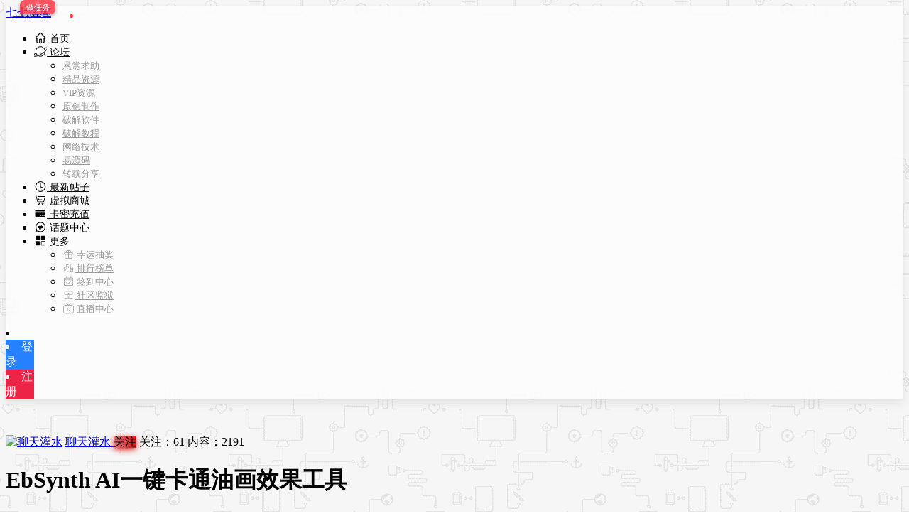

--- FILE ---
content_type: text/html; charset=UTF-8
request_url: https://www.qiqiboke.com/18866.html
body_size: 11118
content:
<!DOCTYPE html>
<html lang="zh-CN">
<head>
<link rel="shortcut icon" href=""/>
<meta http-equiv="Content-Type" content="text/html; charset=UTF-8">
<meta name="viewport" content="width=device-width">
<meta http-equiv="Pragma" content="no-cache">
<meta http-equiv="Cache-Control" content="no-cache">
<meta http-equiv="Expires" content="0">
<title>EbSynth AI一键卡通油画效果工具 - 聊天灌水 - 七七博客</title>
<meta name="keywords" content="好站" />
<meta name="description" content="EbSynth能够将一个或多个手动生成的关键帧的样式应用的视频的每一帧上，从而完成整个视频的风格迁移，由布拉格捷克技术大学和Adobe共同研发。该软件可以直接发送到AE编辑，要实现动态效果必须先将你的" />
<script type="text/javascript">var jinsom={"post_id":18866,"post_url":"https:\/\/www.qiqiboke.com\/18866.html","post_type":"comment_see","wp_post_type":"post","post_reprint":"","is_bbs_post":1,"bbs_id":22,"site_name":"\u4e03\u4e03\u535a\u5ba2","ajax_url":"https:\/\/www.qiqiboke.com\/wp-admin\/admin-ajax.php","admin_url":"https:\/\/www.qiqiboke.com\/wp-admin\/","home_url":"https:\/\/www.qiqiboke.com","member_url":"https:\/\/www.qiqiboke.com\/author\/0","permalink_structure":1,"member_url_permalink":"https:\/\/www.qiqiboke.com\/author\/0?","theme_url":"https:\/\/www.qiqiboke.com\/wp-content\/themes\/LightSNS","cdn_url":"https:\/\/www.qiqiboke.com\/wp-content\/themes\/LightSNS\/cdn","page_template":"","user_url":"https:\/\/www.qiqiboke.com\/author\/0","current_url":"https:\/\/www.qiqiboke.com\/18866.html","permalink":"https:\/\/www.qiqiboke.com\/18866.html","jinsom_ajax_url":"https:\/\/www.qiqiboke.com\/wp-content\/themes\/LightSNS\/module","mobile_ajax_url":"https:\/\/www.qiqiboke.com\/wp-content\/themes\/LightSNS\/mobile\/module","module_url":"https:\/\/www.qiqiboke.com\/wp-content\/themes\/LightSNS\/module","content_url":"https:\/\/www.qiqiboke.com\/wp-content","module_link":"https:\/\/www.qiqiboke.com\/wp-content\/module","user_id":0,"ip":"3.149.25.168","nickname":"<font class=\"user-0\"><\/font>","nickname_base":false,"nickname_link":"<a href=\"https:\/\/www.qiqiboke.com\/author\/0\" target=\"_blank\"><\/a>","current_user_name":false,"user_name":"<a href=\"https:\/\/www.qiqiboke.com\/author\/0\"><\/a>","user_on_off":1,"is_vip":0,"is_author":0,"is_single":1,"is_tag":0,"is_search":0,"is_page":0,"is_home":0,"is_category":0,"is_tax":0,"is_mobile":0,"is_login":0,"is_black":0,"app":"https:\/\/www.qiqiboke.com\/wp-content\/themes\/LightSNS\/mobile\/","api":"https:\/\/www.qiqiboke.com\/wp-content\/themes\/LightSNS\/api\/","loading":"<div class=\"jinsom-load\"><div class=\"jinsom-loading\"><i><\/i><i><\/i><i><\/i><\/div><\/div>","loading_post":"<div class=\"jinsom-load-post\"><div class=\"jinsom-loading-post\"><i><\/i><i><\/i><i><\/i><i><\/i><i><\/i><\/div><\/div>","loading_info":"<div class=\"jinsom-info-card-loading\"><img src=\"https:\/\/www.qiqiboke.com\/wp-admin\/\/images\/spinner.gif\"><p>\u8d44\u6599\u52a0\u8f7d\u4e2d...<\/p><\/div>","empty":"<div class=\"jinsom-empty-page\"><i class=\"jinsom-icon jinsom-kong\"><\/i><div class=\"title\"><p>\u6682\u6ca1\u6709\u6570\u636e<\/p><\/div><\/div>","verify":"","vip":"","vip_icon":"","lv":"<span class=\"jinsom-mark jinsom-lv\" title=\"\u7ecf\u9a8c\u503c\uff1a0\" style=\"background:#ffb800;\">Lv.1<\/span>","exp":0,"honor":"","avatar":"<img loading=\"lazy\" src=\"https:\/\/www.qiqiboke.com\/wp-content\/themes\/LightSNS\/images\/default-cover.jpg\" class=\"avatar avatar-0 avatar-normal opacity\" width=\"100\" height=\"100\" alt=\"\"\/>","avatar_url":"https:\/\/www.qiqiboke.com\/wp-content\/themes\/LightSNS\/images\/default-cover.jpg","is_admin":0,"is_admin_x":0,"credit":false,"wechat_cash":0,"alipay_cash":0,"user_data":1,"user_verify":false,"credit_name":"\u91d1\u5e01","money_name":"\u94bb\u77f3","cash_ratio":"1","cash_mini_number":"100","login_on_off":0,"phone_on_off":0,"email_on_off":0,"is_phone":0,"is_miniprogram":0,"miniprogram_ios_stop_pay":0,"chat_group_novip_note_max":5,"is_email":0,"chat_group_join_text":"&lt;j onclick=&quot;jinsom_open_group_chat_join_buy()&quot;&gt;&lt;n&gt;&lt;\/n&gt;&lt;font&gt;\u6765\u4e86&lt;\/font&gt;&lt;\/j&gt;","bbs_name":"\u8bba\u575b","referral_link_name":"t","words_images_max":"12","machine_verify_appid":"2046626881","sns_home_load_type":"default","waterfull_margin":"15","sort":"normal","smile_url":"https:\/\/www.qiqiboke.com\/ZDY\/bqb\/","smile_add":"[{\"name\":\"QQ\",\"number\":\"56\",\"smile_url\":\"QQ\"},{\"name\":\"\\u5c0f\\u9ec4\\u8138\",\"number\":\"56\",\"smile_url\":\"BZ\"}]","upload_video_type":"mp4,m3u8,flv,mov","upload_file_type":"jpg,png,gif,zip,mp3,mp4,wav,txt,doc,xls,pdf","upload_music_type":"mp3,wav","websocket":"0","websocket_domain":"www.qiqiboke.com","websocket_port":"1234","websocket_wss":"","websocket_gift_on_off":"0","websocket_chat_inputing":"","who":0};</script><meta name='robots' content='max-image-preview:large' />
<link rel='stylesheet' id='iconfont-css'  href='https://www.qiqiboke.com/wp-content/themes/LightSNS/cdn/assets/fonts/iconfont.css?ver=1.6.87.39.13' type='text/css' media='all' />
<link rel='stylesheet' id='fancybox-css'  href='https://www.qiqiboke.com/wp-content/themes/LightSNS/cdn/assets/css/jquery.fancybox.min.css?ver=1.6.87.39.13' type='text/css' media='all' />
<link rel='stylesheet' id='awesome-css'  href='https://www.qiqiboke.com/wp-content/themes/LightSNS/cdn/assets/css/font-awesome.min.css?ver=1.6.87.39.13' type='text/css' media='all' />
<link rel='stylesheet' id='Swiper-css'  href='https://www.qiqiboke.com/wp-content/themes/LightSNS/cdn/assets/css/swiper.min.css?ver=1.6.87.39.13' type='text/css' media='all' />
<link rel='stylesheet' id='layui-css'  href='https://www.qiqiboke.com/wp-content/themes/LightSNS/cdn/extend/layui/css/layui.css?ver=1.6.87.39.13' type='text/css' media='all' />
<link rel='stylesheet' id='jinsom-css'  href='https://www.qiqiboke.com/wp-content/themes/LightSNS/cdn/assets/css/jinsom.css?ver=1.6.87.39.13' type='text/css' media='all' />
<link rel='stylesheet' id='ueditor-Highlighter-css-css'  href='https://www.qiqiboke.com/Extend/editor/pc/ueditor/third-party/SyntaxHighlighter/shCoreDefault.css?ver=1.6.87.39.13' type='text/css' media='all' />
<script type='text/javascript' src='https://ssl.captcha.qq.com/TCaptcha.js?ver=1.6.87.39.13' id='Captcha-js'></script>
<script type='text/javascript' src='https://www.qiqiboke.com/wp-content/themes/LightSNS/cdn/assets/js/xgplayer.js?ver=1.6.87.39.13' id='xgplayer-js'></script>
<script type='text/javascript' src='https://www.qiqiboke.com/wp-content/themes/LightSNS/cdn/assets/js/xgplayer-hls.js?ver=1.6.87.39.13' id='xgplayer-hls-js'></script>
<script type='text/javascript' src='https://www.qiqiboke.com/wp-content/themes/LightSNS/cdn/assets/js/xgplayer-flv.js?ver=1.6.87.39.13' id='xgplayer-flv-js'></script>
<script type='text/javascript' src='https://www.qiqiboke.com/wp-content/themes/LightSNS/cdn/assets/js/jquery.min.js?ver=1.6.87.39.13' id='jquery-js'></script>
<script type='text/javascript' src='https://www.qiqiboke.com/wp-content/themes/LightSNS/cdn/assets/js/jquery.qrcode.min.js?ver=1.6.87.39.13' id='qrcode-js'></script>
<script type='text/javascript' src='https://www.qiqiboke.com/wp-content/themes/LightSNS/cdn/assets/js/masonry.min.js?ver=1.6.87.39.13' id='masonry-min-js'></script>
<script type='text/javascript' src='https://www.qiqiboke.com/wp-content/themes/LightSNS/cdn/assets/js/imagesloaded.min.js?ver=1.6.87.39.13' id='masonry-imagesloaded-js'></script>
<script type='text/javascript' src='https://www.qiqiboke.com/wp-content/themes/LightSNS/cdn/assets/js/jquery.fancybox.min.js?ver=1.6.87.39.13' id='fancybox-js'></script>
<script type='text/javascript' src='https://www.qiqiboke.com/wp-content/themes/LightSNS/cdn/assets/js/player.js?ver=1.6.87.39.13' id='music-player-js'></script>
<script type='text/javascript' src='https://www.qiqiboke.com/wp-content/themes/LightSNS/cdn/extend/layui/layui.js?ver=1.6.87.39.13' id='layui-js'></script>
<script type='text/javascript' src='https://www.qiqiboke.com/wp-content/themes/LightSNS/cdn/assets/js/login.js?ver=1.6.87.39.13' id='login-js'></script>
<script type='text/javascript' src='https://www.qiqiboke.com/wp-content/themes/LightSNS/cdn/assets/js/comment.js?ver=1.6.87.39.13' id='comment-js'></script>
<script type='text/javascript' src='https://www.qiqiboke.com/wp-content/themes/LightSNS/cdn/assets/js/delete.js?ver=1.6.87.39.13' id='delete-js'></script>
<script type='text/javascript' src='https://www.qiqiboke.com/wp-content/themes/LightSNS/cdn/assets/js/chat.js?ver=1.6.87.39.13' id='chat-js'></script>
<script type='text/javascript' src='https://www.qiqiboke.com/wp-content/themes/LightSNS/cdn/assets/js/publish.js?ver=1.6.87.39.13' id='publish-js'></script>
<script type='text/javascript' src='https://www.qiqiboke.com/wp-content/themes/LightSNS/cdn/assets/js/editor.js?ver=1.6.87.39.13' id='editor1-js'></script>
<script type='text/javascript' src='https://www.qiqiboke.com/wp-content/themes/LightSNS/cdn/assets/js/post.js?ver=1.6.87.39.13' id='post-js'></script>
<script type='text/javascript' src='https://www.qiqiboke.com/wp-content/themes/LightSNS/cdn/assets/js/jinsom.js?ver=1.6.87.39.13' id='jinsom-js'></script>
<script type='text/javascript' src='https://www.qiqiboke.com/Extend/editor/pc/ueditor/ueditor.config.js?ver=1.6.87.39.13' id='ueditor-a-js-js'></script>
<script type='text/javascript' src='https://www.qiqiboke.com/Extend/editor/pc/ueditor/ueditor.all.min.js?ver=1.6.87.39.13' id='ueditor-b-js-js'></script>
<script type='text/javascript' src='https://www.qiqiboke.com/Extend/editor/pc/ueditor/third-party/SyntaxHighlighter/shCore.js?ver=1.6.87.39.13' id='ueditor-Highlighter-js-js'></script>

<style type="text/css">
.jinsom-slider .swiper-slide{border-radius:var(--jinsom-border-radius);}.jinsom-slider{margin-bottom: 10px;}.jinsom-slider{width: 100% !important;}.jinsom-slider{height: 0px;}
/*全站宽度*/
:root{
	--jinsom-width:1200px;
	--jinsom-color:#2581ff;
	--jinsom-border-radius:4px;
}


/*折叠高度*/
.jinsom-post-content.hidden{max-height: 300px;}



/*一级菜单导航*/
.jinsom-menu ul li a {font-size: 14px;color:#999;}
.jinsom-menu ul li.current-menu-item a {color: #000000;}
.jinsom-menu ul li.menu-item a:hover {color: #ff0036;}



/*右上角按钮颜色*/
.jinsom-header-right .search i {color: #a4a4a4;}
.jinsom-header-right .jinsom-notice i {color: #a4a4a4;}
.jinsom-header-right .publish {color: #5FB878;}



.jinsom-header-menu-avatar>p{color:#999999;}.jinsom-header-right .login{color:#ffffff;background:#2581ff;}.jinsom-header-right .reg{color:#ffffff;background:#ec2546;}.jinsom-menu ul li.menu-item-has-children ul li a,.jinsom-menu>ul>li.menu-item-has-children>ul>li:hover>ul>li>a{color:#999;font-size:13px}.jinsom-menu ul li ul li:hover{background-color:#5FB878;}.jinsom-menu ul li.menu-item ul li a:hover, .jinsom-menu>ul>li.menu-item-has-children>ul>li:hover a, .jinsom-menu>ul>li.menu-item-has-children>ul>li:hover>ul>li:hover>a{color:#fff;}.jinsom-menu ul li.menu-item-has-children ul li.current-menu-item a,.jinsom-menu ul li.menu-item-has-children ul li ul li.current-menu-item a {color:#000;}.jinsom-header-menu-avatar>ul li a{color:#565656;}.jinsom-header-menu-avatar>ul li:hover a{color:#fff;background-color:#5FB878;}

.jinsom-header-right>li {width: 40px;}
/*暂时调整导航栏宽度错位*/
/*头衔：官方人员*/
li.jinsom-honor-官方人员,#jinsom-honor-999{border:unset;background-color:unset!important;color:#fff;font-size:12px;line-height:20px;border-radius:0;text-align:center;font-family:"Arima Madurai",serif;font-weight:400;margin: 0;}
li.jinsom-honor-官方人员,#jinsom-honor-1{border:unset;background-color:unset!important;color:#fff;font-size:12px;line-height:20px;border-radius:0;text-align:center;font-family:"Arima Madurai",serif;font-weight:400;margin: 0;}
.jinsom-honor-官方人员 h, h{width:20px;height:20px;border-radius:100%;display:inline-block;animation:slide 1s infinite;background:linear-gradient(315deg,#63a4ff 0,#83eaf1 74%)!important;margin-right:5px;}
.jinsom-honor-官方人员 h:nth-child(1), h:nth-child(1){animation-delay:0.1s;}
.jinsom-honor-官方人员 h:nth-child(2), h:nth-child(2){animation-delay:0.2s;}
.jinsom-honor-官方人员 h:nth-child(3), h:nth-child(3){animation-delay:0.3s;}
.jinsom-honor-官方人员 h:nth-child(4), h:nth-child(4){animation-delay:0.4s;}
@keyframes slide{
    0%{transform:scale(1);}
    50%{opacity:0.8;transform:scale(1.5);}
    100%{transform:scale(1);}
    to{filter:hue-rotate(360deg)}
}
/*菜单左移*/
@media screen and (min-width: 1260px)
  {
.jinsom-index-menu {
    position: fixed;
    top: 56px;
    z-index: 1;
    overflow: hidden;
    margin-left: -120px;
    width: 100px;
    background: #fff;
}
 
.jinsom-index-menu-list {
    display: block;
}
 
.jinsom-index-menu li {
    margin: 5px 5px;
    height: 40px;
    border-radius: 5px;
    background: none;
    line-height: 40px;
    cursor: pointer;
    -webkit-transition: background 0.5s;
    transition: background 0.5s;
}
 
.jinsom-index-menu li:hover {
    border-radius: 5px;
    background: #232323;
    color: #fff;
    transition: .5s;
}
 
.jinsom-index-menu li:hover:after {
    border-bottom: none;
    border-bottom-color: none;
}
 
.jinsom-index-menu li.on {
    border-radius: 5px;
    background: #232323;
    color: #fff;
}
 
.jinsom-index-menu li.on:after {
    border-bottom: none;
}
 
.jinsom-slider {
    margin-bottom: 15px;
}

  }

.jinsom-right-bar li.task::after{width:50px;height:20px;line-height:20px;border-radius:7px 7px 7px 0;box-shadow:0 2px 5px 0 rgb(6 25 32 / 51%);background:#fc2c3c;background-image:none;background-image:radial-gradient(9% 82%,#fe576f 0,#fc2c3c 100%);position:absolute;z-index:2;margin-left:20px;top:0;font-size:11px;text-align:center;opacity:.8;color:#FFF;cursor:pointer;content:"做任务"}</style><link rel="stylesheet" type="text/css" href="https://www.qiqiboke.com/ZDY/pc2.css">
<script>
$(function(){
  
$("#jinsom-sidebar-password").keypress(function(e) {  
if(e.which == 13) {jinsom_sidebar_login();}  
}); //回车登录

  
$("#jinsom-pop-password").keypress(function(e) {  
if(e.which == 13) {jinsom_pop_login();}  
}); //回车登录2
  
  
$('li.search').on('click', function(event){
$('body,li.search').css('pointer-events','none');
$('.jinsom-pop-search').css('pointer-events','all');
  $('body').css('overflow','scroll');
});
$(document).click(function(e){
if($(e.target).find('li.search').length!==0){
$('.jinsom-pop-search').removeClass('show');
$('body,li.search').css('pointer-events','all');
$('body').css('overflow','auto');
}
});


$('.jinsom-pop-search .close').on('click', function(event){
$('body,li.search').css('pointer-events','all');
});//点击空白关闭弹窗搜索
  
$(document).on('click','.layui-layer-shade',function(){
$(".layui-layer-close").click();
});//点击空白关闭
  

});
</script>
<script type="text/javascript" src="//at.alicdn.com/t/font_2324176_f0sd1o0vmt5.js"></script>


</head>
<body type="" class="post-template-default single single-post postid-18866 single-format-standard">


<link id="jinsom-layout-style" rel="stylesheet" type="text/css" href="https://www.qiqiboke.com/wp-content/themes/LightSNS/assets/style/layout-double.css">
<link id="jinsom-space-style" rel="stylesheet" type="text/css" href="https://www.qiqiboke.com/wp-content/themes/LightSNS/assets/style/bbs-post-space-on.css">
<link id="jinsom-sidebar-style" rel="stylesheet" type="text/css" href="https://www.qiqiboke.com/wp-content/themes/LightSNS/assets/style/sidebar-style-right.css">
<!-- 菜单 -->

<div class="jinsom-header">
<div class="jinsom-header-content clear">
<div class="logo"><a href="https://www.qiqiboke.com" style="background-image: url(https://www.qiqiboke.com/ZDY/logo.png);" class="logo-bg">七七博客</a></div>
<div class="jinsom-menu"><ul id="menu-menu-1" class="clear"><li id="menu-item-71" class="menu-item menu-item-type-custom menu-item-object-custom menu-item-home menu-item-71"><a href="https://www.qiqiboke.com/"><svg class="icon" aria-hidden="true">    <use xlink:href="#qiqi-icon-zhuye2"></use></svg> 首页</a></li>
<li id="menu-item-82" class="menu-item menu-item-type-post_type menu-item-object-page menu-item-has-children menu-item-82"><a href="https://www.qiqiboke.com/bbs"><svg class="icon" aria-hidden="true">    <use xlink:href="#qiqi-icon-shequ3"></use></svg> 论坛<k></k> <i class="jinsom-icon jinsom-xiangxia2" style="font-size: 12px;"></i></a>
<ul class="sub-menu">
	<li id="menu-item-633" class="menu-item menu-item-type-taxonomy menu-item-object-category menu-item-633"><a href="https://www.qiqiboke.com/bbs/rmbqiuzhu">悬赏求助</a></li>
	<li id="menu-item-626" class="menu-item menu-item-type-taxonomy menu-item-object-category menu-item-626"><a href="https://www.qiqiboke.com/bbs/ffxz">精品资源</a></li>
	<li id="menu-item-625" class="menu-item menu-item-type-taxonomy menu-item-object-category menu-item-625"><a href="https://www.qiqiboke.com/bbs/vip">VIP资源</a></li>
	<li id="menu-item-627" class="menu-item menu-item-type-taxonomy menu-item-object-category menu-item-627"><a href="https://www.qiqiboke.com/bbs/yczz">原创制作</a></li>
	<li id="menu-item-630" class="menu-item menu-item-type-taxonomy menu-item-object-category menu-item-630"><a href="https://www.qiqiboke.com/bbs/pjrj">破解软件</a></li>
	<li id="menu-item-629" class="menu-item menu-item-type-taxonomy menu-item-object-category menu-item-629"><a href="https://www.qiqiboke.com/bbs/pjjc">破解教程</a></li>
	<li id="menu-item-631" class="menu-item menu-item-type-taxonomy menu-item-object-category menu-item-631"><a href="https://www.qiqiboke.com/bbs/wljs">网络技术</a></li>
	<li id="menu-item-628" class="menu-item menu-item-type-taxonomy menu-item-object-category menu-item-628"><a href="https://www.qiqiboke.com/bbs/yicode">易源码</a></li>
	<li id="menu-item-632" class="menu-item menu-item-type-taxonomy menu-item-object-category menu-item-632"><a href="https://www.qiqiboke.com/bbs/zzfx">转载分享</a></li>
</ul>
</li>
<li id="menu-item-635" class="menu-item menu-item-type-post_type menu-item-object-page menu-item-635"><a href="https://www.qiqiboke.com/new"><svg class="icon" aria-hidden="true">    <use xlink:href="#qiqi-icon-zuixingengxin"></use></svg> 最新帖子</a></li>
<li id="menu-item-73" class="menu-item menu-item-type-post_type menu-item-object-page menu-item-73"><a href="https://www.qiqiboke.com/shop"><svg class="icon" aria-hidden="true">    <use xlink:href="#qiqi-icon-shangcheng"></use></svg> 虚拟商城</a></li>
<li id="menu-item-72" class="menu-item menu-item-type-post_type menu-item-object-page menu-item-72"><a href="https://www.qiqiboke.com/kami"><svg class="icon" aria-hidden="true">    <use xlink:href="#qiqi-icon-kami"></use></svg> 卡密充值</a></li>
<li id="menu-item-981" class="menu-item menu-item-type-post_type menu-item-object-page menu-item-981"><a href="https://www.qiqiboke.com/topic"><svg class="icon" aria-hidden="true">    <use xlink:href="#qiqi-icon-huati8"></use></svg> 话题中心</a></li>
<li id="menu-item-979" class="menu-item menu-item-type-custom menu-item-object-custom menu-item-has-children menu-item-979"><a><svg class="icon" aria-hidden="true">    <use xlink:href="#qiqi-icon-gengduo2"></use></svg> 更多 <i class="jinsom-icon jinsom-xiangxia2" style="font-size: 12px;"></i></a>
<ul class="sub-menu">
	<li id="menu-item-982" class="menu-item menu-item-type-post_type menu-item-object-page menu-item-982"><a href="https://www.qiqiboke.com/choujiang"><svg class="icon" aria-hidden="true">    <use xlink:href="#qiqi-icon-choujiang2"></use></svg> 幸运抽奖</a></li>
	<li id="menu-item-76" class="menu-item menu-item-type-post_type menu-item-object-page menu-item-76"><a href="https://www.qiqiboke.com/paihang"><svg class="icon" aria-hidden="true">    <use xlink:href="#qiqi-icon-paihangbang"></use></svg> 排行榜单</a></li>
	<li id="menu-item-80" class="menu-item menu-item-type-post_type menu-item-object-page menu-item-80"><a href="https://www.qiqiboke.com/qiandao"><svg class="icon" aria-hidden="true">    <use xlink:href="#qiqi-icon-qiandao0101"></use></svg> 签到中心</a></li>
	<li id="menu-item-74" class="menu-item menu-item-type-post_type menu-item-object-page menu-item-74"><a href="https://www.qiqiboke.com/xiaoheiwu"><svg class="icon" aria-hidden="true">    <use xlink:href="#qiqi-icon-jianyu"></use></svg> 社区监狱</a></li>
	<li id="menu-item-980" class="menu-item menu-item-type-post_type menu-item-object-page menu-item-980"><a href="https://www.qiqiboke.com/live"><svg class="icon" aria-hidden="true">    <use xlink:href="#qiqi-icon-15"></use></svg> 直播中心</a></li>
</ul>
</li>
</ul></div> 

<div class="jinsom-header-right">
<li class="search"><i class="jinsom-icon jinsom-sousuo1"></i></li><li class="login opacity" onclick="jinsom_pop_login_style();">登录</li><li class="reg opacity" onclick='jinsom_login_form("注册帐号","reg-style",400)'>注册</li>
</div>
</div>
</div><!-- jinsom-header -->
<div class="jinsom-menu-fixed"></div>


<script type="text/javascript">
$('.jinsom-menu-fixed').css('padding-top',$('.jinsom-header').height());
</script><style type="text/css">.jinsom-content-right{display:none;}.jinsom-content-left {width:100% !important;margin-right:0;}.jinsom-bbs-comment-floor-list li .floor-right{max-width:calc(100% - 52px);}</style><div class="jinsom-main-content bbs-default single clear">
<div class="jinsom-content-left full">




<div class="jinsom-bbs-single-header" data="22">
<div class="jinsom-bbs-single-header-info">
<span class="avatar">
<a href="https://www.qiqiboke.com/bbs/ltgs"><img loading="lazy" src="https://www.qiqiboke.com/wp-content/themes/LightSNS/images/default-cover.jpg" class="avatar opacity" alt="聊天灌水"></a>
</span>
<span class="name">
<a href="https://www.qiqiboke.com/bbs/ltgs">聊天灌水 </a>
</span>
<span class="no opacity follow" onclick="jinsom_bbs_like(22,this);"><i class="jinsom-icon jinsom-guanzhu"></i> 关注</span><span class="jinsom-bbs-follow-info">
<span>关注：<m class="num">61</m></span>
<span>内容：<m>2191</m></span>
</span>
</div>

<div class="jinsom-bbs-single-title clear">
<span class="mark">
<span class="jinsom-bbs-post-type-comment"></span><span class="jinsom-bbs-post-type-img"><i class="jinsom-icon jinsom-tupian2"></i></span></span>
<h1 title="EbSynth AI一键卡通油画效果工具" >EbSynth AI一键卡通油画效果工具</h1>
<span class="do">
<i class="jinsom-icon jinsom-xiangxia2"></i>
<div class="jinsom-bbs-post-setting">
<li onclick="jinsom_post_link(this);" data="https://www.qiqiboke.com/author/999">查看作者</li>


<li class="redbag" onclick="jinsom_reward_form(18866,'post');">打赏作者</li>





</div>
</span>
</div>

</div>



<div class="jinsom-bbs-content-header-nav">
当前位置：
<span><a href="https://www.qiqiboke.com">七七博客</a> ></span>
<span><a href="https://www.qiqiboke.com/bbs/ltgs">聊天灌水</a> ></span>
正文
</div>



<div class="jinsom-bbs-single-box main clear">

<div class="jinsom-single-left-bar"><li onclick="jinsom_single_sidebar_like(18866,this)" class="jinsom-no-like"><i class="jinsom-icon jinsom-xihuan2"></i></li><li id="jinsom-single-title-list"><i class="jinsom-icon jinsom-mulu1"></i><div class="jinsom-single-title-list-content"><ul></ul></div></li><li class="comment" onclick='$("html").animate({scrollTop:$("#jinsom-comment-dom").offset().top},500);ue.focus();'><i class="jinsom-icon jinsom-pinglun2"><span>5</span></i></li><li class="redbag" onclick='jinsom_reward_form(18866,"post")'><i class="jinsom-icon jinsom-hongbao"></i></li><li onclick="jinsom_reprint_form(18866)"><i class="jinsom-icon jinsom-zhuanzai"></i></li><li class="bbs-avatar" title="返回聊天灌水"><a href="https://www.qiqiboke.com/bbs/ltgs"><img loading="lazy" src="https://www.qiqiboke.com/wp-content/themes/LightSNS/images/default-cover.jpg" class="avatar opacity" alt="聊天灌水"></a></li></div>
<div class="left">
<div class="landlord"></div>
<div class="avatar">
<a href="https://www.qiqiboke.com/author/999" target="_blank">
<span class="jinsom-vip-icon"></span><img loading="lazy" src="https://www.qiqiboke.com/ZDY/touxiang/10.png" class="avatar avatar-999 avatar-vip opacity" width="50" height="50" alt="发帖狂魔"/><i class="jinsom-verify jinsom-verify-a" title="个人认证"></i></a>
</div>

<div class="name"><a href="https://www.qiqiboke.com/author/999" target="_blank"><font style="color:#FF5722;" class="vip-user user-999">发帖狂魔</font></a></div>


<div class="info">
<div class="lv"></div>
<div class="vip"><span class="jinsom-mark jinsom-vip" style="background:#FF5722 " title="成长值：1560">VIP2</span></div>
<div class="honor"></div>
</div>

</div><!-- left -->


<div class="right">
<div class="jinsom-bbs-single-content">
<p><a data-fancybox='gallery-18866' href='https://www.qiqiboke.com/wp-content/uploads/user_files/999/screenshot/64177400_1681309877.jpg' data-no-instant><img loading='lazy' alt='EbSynth AI一键卡通油画效果工具' src='https://www.qiqiboke.com/wp-content/uploads/user_files/999/screenshot/64177400_1681309877.jpg'></a></p>
<p>EbSynth能够将一个或多个手动生成的关键帧的样式应用的视频的每一帧上，从而完成整个视频的风格迁移，由布拉格捷克技术大学和Adobe共同研发。该软件可以直接发送到AE编辑，要实现动态效果必须先将你的视频素材某一帧风格化，然后倒入到软件中，同时需要把你的视频素材导出成序列帧在软件里调用，然后就能生成完全风格化序列帧了！</p>
<h3>使用教程</h3>
<p>1 打开SampleProject文件夹</p>
<p>2 keys-风格化（文件夹内放入原视频静帧处理后，风格化图片1张）</p>
<p>2 out-风格化处理完，导入路径文件夹</p>
<p>3 video-原视频静帧存放处，路径文件夹</p>
<p>双击EbSynth.exe运行，按照我写的步骤来</p>
<p>1 将原视频静帧文件夹video直接拖入 插件对应的video 自动识别路径</p>
<p>2 然后再将keys文件夹拖入插件keyframes</p>
<p>3 将out文件夹拖入 插件output</p>
<p>注意：keys-风格化之后的静帧需要跟video-原视频静帧的名字相同</p>
<p>例如：原图静帧是10000-风格化之后的静帧也必须是10000 不然会报错</p>
<div class="jinsom-tips jinsom-comment-can-see">
<p><i class="jinsom-icon jinsom-niming"></i> 隐藏内容需要回复可以看见</p><div class="jinsom-btn opacity" onclick="jinsom_pop_login_style();">回复</div></div><script type="text/javascript">
layui.use(['form'], function(){
var form = layui.form;
});  
</script>


</div>


<!-- 话题 -->
<div class="jinsom-single-topic-list clear">
<a href="https://www.qiqiboke.com/topic/haozhan" title="好站" class="opacity"><img loading="lazy" src="https://www.qiqiboke.com/ZDY/huati/huati2.png" class="avatar opacity" alt="好站"><span>好站</span></a></div>



<div class="jinsom-bbs-single-footer">
<span onclick='jinsom_add_blacklist("add",999,this)'>拉黑</span><span title="2023-04-28 00:16:01">2年前</span>
<span class="from">电脑端</span><span>阅读： 320</span>
<span>1楼</span>
<span class="comment" onclick="$('html,body').animate({scrollTop:$('#jinsom-comment-dom').offset().top}, 800);ue.focus();">回复</span>
</div>

</div><!-- right -->
</div><!-- jinsom-bbs-single-box -->

<div class="jinsom-bbs-comment-list">
<div class="jinsom-bbs-single-box  clear">
<div class="left">
		
<div class="avatar">
<a href="https://www.qiqiboke.com/author/7307" target="_blank">
<img loading="lazy" src="https://www.qiqiboke.com/ZDY/touxiang/39.png" class="avatar avatar-7307 avatar-normal opacity" width="50" height="50" alt="460864734"/></a>
</div>
<div class="name">
<a href="https://www.qiqiboke.com/author/7307" target="_blank">460864734</a></div>


<div class="info">
<div class="lv"><span class="jinsom-mark jinsom-lv" title="经验值：246" style="background:#FFB800;">Lv.2</span></div>
<div class="vip"></div>
<div class="honor"></div>
</div>
</div><!-- left -->

<div class="right">
<div class="jinsom-bbs-single-content">
<p>试一下<br/></p>
</div>



<div class="jinsom-bbs-single-footer">



<span class="reward" onclick="jinsom_reward_form(132585,'comment')">打赏</span>

<span onclick='jinsom_add_blacklist("add",7307,this)'>拉黑</span><span title="2023-04-28 10:23:06">2年前</span>
<span class="from">手机端</span><span>2 楼</span>
<span onclick="jinsom_bbs_show_comment_form(this);" class="comment">回复</span>
<a style="color: #999;">(0)</a>
</div>


<div class="jinsom-bbs-comment-floor clear" >
<div class="jinsom-bbs-comment-floor-list" >
</div>

<textarea id="jinsom-bbs-comment-floor-132585" class="jinsom-post-comments"></textarea>

<span class="jinsom-single-expression-btn" onclick="jinsom_smile(this,'normal','')">
<i class="jinsom-icon expression jinsom-weixiao-"></i>
</span>


<div onclick="jinsom_pop_login_style();" class="jinsom-comments-btn opacity">回复</div>
</div>

</div>

</div>

<div class="jinsom-bbs-single-box  clear">
<div class="left">
		
<div class="avatar">
<a href="https://www.qiqiboke.com/author/3591" target="_blank">
<span class="jinsom-vip-icon"></span><img loading="lazy" src="https://www.qiqiboke.com/ZDY/touxiang/12.png" class="avatar avatar-3591 avatar-vip opacity" width="50" height="50" alt="赵小磊"/></a>
</div>
<div class="name">
<a href="https://www.qiqiboke.com/author/3591" target="_blank"><font style="color:#FF5722;" class="vip-user user-3591">赵小磊</font></a></div>


<div class="info">
<div class="lv"><span class="jinsom-mark jinsom-lv" title="经验值：15969" style="background:#FFB800;">Lv.12</span></div>
<div class="vip"><span class="jinsom-mark jinsom-vip" style="background:#ff5722 " title="成长值：10">VIP</span></div>
<div class="honor"></div>
</div>
</div><!-- left -->

<div class="right">
<div class="jinsom-bbs-single-content">
<p>楼主辛苦了，谢谢楼主，楼主好人一生平安！</p>
</div>



<div class="jinsom-bbs-single-footer">



<span class="reward" onclick="jinsom_reward_form(132722,'comment')">打赏</span>

<span onclick='jinsom_add_blacklist("add",3591,this)'>拉黑</span><span title="2023-04-28 18:44:36">2年前</span>
<span class="from">手机端</span><span>3 楼</span>
<span onclick="jinsom_bbs_show_comment_form(this);" class="comment">回复</span>
<a style="color: #999;">(0)</a>
</div>


<div class="jinsom-bbs-comment-floor clear" >
<div class="jinsom-bbs-comment-floor-list" >
</div>

<textarea id="jinsom-bbs-comment-floor-132722" class="jinsom-post-comments"></textarea>

<span class="jinsom-single-expression-btn" onclick="jinsom_smile(this,'normal','')">
<i class="jinsom-icon expression jinsom-weixiao-"></i>
</span>


<div onclick="jinsom_pop_login_style();" class="jinsom-comments-btn opacity">回复</div>
</div>

</div>

</div>

<div class="jinsom-bbs-single-box  clear">
<div class="left">
		
<div class="avatar">
<a href="https://www.qiqiboke.com/author/8538" target="_blank">
<img loading="lazy" src="https://www.qiqiboke.com/ZDY/touxiang/16.png" class="avatar avatar-8538 avatar-normal opacity" width="50" height="50" alt="你的好哥哥"/></a>
</div>
<div class="name">
<a href="https://www.qiqiboke.com/author/8538" target="_blank">你的好哥哥</a></div>


<div class="info">
<div class="lv"><span class="jinsom-mark jinsom-lv" title="经验值：132" style="background:#ffb800;">Lv.1</span></div>
<div class="vip"></div>
<div class="honor"></div>
</div>
</div><!-- left -->

<div class="right">
<div class="jinsom-bbs-single-content">
<p>666<br/></p>
</div>



<div class="jinsom-bbs-single-footer">



<span class="reward" onclick="jinsom_reward_form(134934,'comment')">打赏</span>

<span onclick='jinsom_add_blacklist("add",8538,this)'>拉黑</span><span title="2023-05-06 14:04:24">2年前</span>
<span class="from">手机端</span><span>4 楼</span>
<span onclick="jinsom_bbs_show_comment_form(this);" class="comment">回复</span>
<a style="color: #999;">(0)</a>
</div>


<div class="jinsom-bbs-comment-floor clear" >
<div class="jinsom-bbs-comment-floor-list" >
</div>

<textarea id="jinsom-bbs-comment-floor-134934" class="jinsom-post-comments"></textarea>

<span class="jinsom-single-expression-btn" onclick="jinsom_smile(this,'normal','')">
<i class="jinsom-icon expression jinsom-weixiao-"></i>
</span>


<div onclick="jinsom_pop_login_style();" class="jinsom-comments-btn opacity">回复</div>
</div>

</div>

</div>

<div class="jinsom-bbs-single-box  clear">
<div class="left">
		
<div class="avatar">
<a href="https://www.qiqiboke.com/author/8612" target="_blank">
<img loading="lazy" src="https://www.qiqiboke.com/ZDY/touxiang/26.png" class="avatar avatar-8612 avatar-normal opacity" width="50" height="50" alt="dag"/></a>
</div>
<div class="name">
<a href="https://www.qiqiboke.com/author/8612" target="_blank">dag</a></div>


<div class="info">
<div class="lv"><span class="jinsom-mark jinsom-lv" title="经验值：1049" style="background:#FFB800;">Lv.4</span></div>
<div class="vip"></div>
<div class="honor"></div>
</div>
</div><!-- left -->

<div class="right">
<div class="jinsom-bbs-single-content">
​楼主辛苦了，谢谢楼主，楼主好人一生平安！
</div>



<div class="jinsom-bbs-single-footer">



<span class="reward" onclick="jinsom_reward_form(136969,'comment')">打赏</span>

<span onclick='jinsom_add_blacklist("add",8612,this)'>拉黑</span><span title="2023-05-14 11:27:02">2年前</span>
<span class="from">手机端</span><span>5 楼</span>
<span onclick="jinsom_bbs_show_comment_form(this);" class="comment">回复</span>
<a style="color: #999;">(0)</a>
</div>


<div class="jinsom-bbs-comment-floor clear" >
<div class="jinsom-bbs-comment-floor-list" >
</div>

<textarea id="jinsom-bbs-comment-floor-136969" class="jinsom-post-comments"></textarea>

<span class="jinsom-single-expression-btn" onclick="jinsom_smile(this,'normal','')">
<i class="jinsom-icon expression jinsom-weixiao-"></i>
</span>


<div onclick="jinsom_pop_login_style();" class="jinsom-comments-btn opacity">回复</div>
</div>

</div>

</div>

<div class="jinsom-bbs-single-box  clear">
<div class="left">
		
<div class="avatar">
<a href="https://www.qiqiboke.com/author/4350" target="_blank">
<img loading="lazy" src="https://www.qiqiboke.com/ZDY/touxiang/30.png" class="avatar avatar-4350 avatar-normal opacity" width="50" height="50" alt="tianya"/></a>
</div>
<div class="name">
<a href="https://www.qiqiboke.com/author/4350" target="_blank">tianya</a></div>


<div class="info">
<div class="lv"><span class="jinsom-mark jinsom-lv" title="经验值：3674" style="background:#FFB800;">Lv.7</span></div>
<div class="vip"></div>
<div class="honor"></div>
</div>
</div><!-- left -->

<div class="right">
<div class="jinsom-bbs-single-content">
<p><span style="background-color: rgb(255, 255, 255); color: rgb(51, 51, 51); font-family: 微软雅黑;"> 楼主辛苦了，谢谢楼主，楼主好人一生平安！</span><br/></p>
</div>



<div class="jinsom-bbs-single-footer">



<span class="reward" onclick="jinsom_reward_form(148088,'comment')">打赏</span>

<span onclick='jinsom_add_blacklist("add",4350,this)'>拉黑</span><span title="2023-07-02 08:45:06">2年前</span>
<span class="from">手机端</span><span>6 楼</span>
<span onclick="jinsom_bbs_show_comment_form(this);" class="comment">回复</span>
<a style="color: #999;">(0)</a>
</div>


<div class="jinsom-bbs-comment-floor clear" >
<div class="jinsom-bbs-comment-floor-list" >
</div>

<textarea id="jinsom-bbs-comment-floor-148088" class="jinsom-post-comments"></textarea>

<span class="jinsom-single-expression-btn" onclick="jinsom_smile(this,'normal','')">
<i class="jinsom-icon expression jinsom-weixiao-"></i>
</span>


<div onclick="jinsom_pop_login_style();" class="jinsom-comments-btn opacity">回复</div>
</div>

</div>

</div>


</div><!--jinsom-bbs-comment-list -->





<div id="jinsom-comment-dom"></div>
<div class="jinsom-bbs-no-power">
<div class="tips"><p>请登录之后再进行评论</p><div class="btn opacity" onclick="jinsom_pop_login_style()">登录</div></div></div>



<!-- 自动目录 -->
<script type="text/javascript">

if($('.jinsom-bbs-single-content').children('h2').length>0||$('.jinsom-bbs-single-content').children('h3').length>0||$('.jinsom-bbs-single-content').children('h4').length>0) {
$('#jinsom-single-title-list').show();
}
$(".jinsom-bbs-single-content").find("h2,h3,h4").each(function(i,item){
var tag = $(item).get(0).nodeName.toLowerCase();
$(item).attr("id","wow"+i);
$(".jinsom-single-title-list-content ul").append('<li class="jinsom-single-title-'+tag+' jinsom-single-title-link" link="#wow'+i+'">'+$(this).text()+'</li>');
});
$(".jinsom-single-title-link").click(function(){
$("html,body").animate({scrollTop:($($(this).attr("link")).offset().top-$('.jinsom-header').height())},600);
})

</script>

<!-- 是否审核/被驳回 -->


</div>
</div>
<div class="jinsom-right-bar"><li class="task" onclick='jinsom_pop_login_style()'><span class="title">任务系统</span><i class='jinsom-icon jinsom-balance'></i></li><li class="totop" style="display:none;"><span class="title">返回顶部</span><i class='jinsom-icon jinsom-hebingxingzhuang'></i></li></div>

<!-- 偏好设置 -->
<div class="jinsom-preference-setting">
<div class="jinsom-preference-header">
<div class="jinsom-preference-content clear">


<span class="toggle post-space">
帖子间隔<i class="fa fa-toggle-on"></i></span>

<span class="toggle sidebar-style">
侧栏位置：<n>左</n></span>

<span class="close" onclick="jinsom_preference_setting()"><i class="jinsom-icon jinsom-guanbi"></i></span>
</div>
 </div>
<div class="jinsom-preference-list clear"></div>
</div>


<!-- 底部 -->

<!--自定义内容开始-->
<style>
.jinsom-custom-footer {
    background-color: #fff;
    padding: 38px 0;
    text-align: center;
    border-top: 1px solid rgba(0,0,0,.1);
    line-height: 28px;
}
.jinsom-custom-footer p {
    opacity: 0.5;
}
.jinsom-custom-footer p>span, .jinsom-custom-footer p>n {
    margin: 0 7px;
}
</style>
<div class="jinsom-custom-footer">
<p>
<a href="/445.html" target="_blank">版权声明</a>
<span>|</span>
<a href="/446.html" target="_blank">侵权投诉</a>
<span>|</span>
<a href="/444.html" target="_blank">免责声明</a>
<span>|</span>
<a href="/sitemap" target="_blank">网站地图</a>
</p>
<p>本站内容来源于互联网，如果有侵权内容、不妥之处，请第一时间联系我们删除。敬请谅解! E-mail：2915297289@qq.com</p>
</div>
<!--自定义内容结束-->


<!-- 弹窗搜索 -->
<div class="jinsom-pop-search v">
<i class="jinsom-icon close jinsom-guanbi"></i>
<div class="jinsom-pop-search-container">

<div class="jinsom-pop-search-content">
<input type="text" placeholder="搜索你感兴趣的内容">
<span class="opacity jinsom-sousuo1 jinsom-icon"></span>
</div>




<div class="jinsom-pop-search-hot">
<p><i class="jinsom-icon jinsom-huo" style="color: #ffad2f;font-size: 18px;margin-right: 2px;"></i>大家都在搜</p> 
<div class="jinsom-pop-search-hot-list">
<a href="/?s=扣绑">扣绑</a><a href="/?s=加速器">加速器</a><a href="/?s=自媒体">自媒体</a><a href="/?s=破解版">破解版</a><a href="/?s=高级版">高级版</a><a href="/?s=特别版">特别版</a><a href="/?s=视频">视频</a><a href="/?s=剪辑">剪辑</a><a href="/?s=源码">源码</a><a href="/?s=压力测试">压力测试</a></div>
</div>

<div class="jinsom-pop-search-bbs">
<div class="title"><i class="jinsom-icon jinsom-xiaoxi" style="color: #4CAF50;font-size: 16px;margin-right: 6px;"></i>热门论坛</div>
<div class="list clear">
<li><a href="https://www.qiqiboke.com/bbs/ffxz" target="_blank"><img loading="lazy" src="https://www.qiqiboke.com/wp-content/themes/LightSNS/images/default-cover.jpg" class="avatar opacity" alt="精品资源"><p>精品资源</p></a></li><li><a href="https://www.qiqiboke.com/bbs/gonggao" target="_blank"><img loading="lazy" src="https://www.qiqiboke.com/wp-content/themes/LightSNS/images/default-cover.jpg" class="avatar opacity" alt="公告活动"><p>公告活动</p></a></li><li><a href="https://www.qiqiboke.com/bbs/yicode" target="_blank"><img loading="lazy" src="https://www.qiqiboke.com/wp-content/themes/LightSNS/images/default-cover.jpg" class="avatar opacity" alt="易源码"><p>易源码</p></a></li><li><a href="https://www.qiqiboke.com/bbs/pjjc" target="_blank"><img loading="lazy" src="https://www.qiqiboke.com/wp-content/themes/LightSNS/images/default-cover.jpg" class="avatar opacity" alt="破解教程"><p>破解教程</p></a></li><li><a href="https://www.qiqiboke.com/bbs/pjrj" target="_blank"><img loading="lazy" src="https://www.qiqiboke.com/wp-content/themes/LightSNS/images/default-cover.jpg" class="avatar opacity" alt="破解软件"><p>破解软件</p></a></li></div>
</div>



</div> 
</div> 

<script type="text/javascript">
class NoWebSocket{
send(){}
}
ws=new NoWebSocket();
</script>

<link rel='stylesheet' id='mobile_left_bar_a-css'  href='https://www.qiqiboke.com/wp-content/module/mobile/left_sidebar/style.css?ver=1' type='text/css' media='all' />
<script type='text/javascript' src='https://www.qiqiboke.com/wp-content/themes/LightSNS/cdn/assets/js/ajaxSubmit.js?ver=1.6.87.39.13' id='ajaxSubmit-js'></script>
<script type='text/javascript' src='https://www.qiqiboke.com/wp-includes/js/clipboard.min.js?ver=2.0.10' id='clipboard-js'></script>
<script type='text/javascript' src='https://www.qiqiboke.com/wp-content/themes/LightSNS/cdn/assets/js/swiper.min.js?ver=1.6.87.39.13' id='swiper-js'></script>
<script type='text/javascript' src='https://www.qiqiboke.com/wp-content/themes/LightSNS/cdn/assets/js/SidebarFixed.js?ver=1.6.87.39.13' id='SidebarFixed-js'></script>
<script type='text/javascript' src='https://www.qiqiboke.com/wp-content/themes/LightSNS/cdn/assets/js/base.js?ver=1.6.87.39.13' id='base-js'></script>
<script type='text/javascript' src='https://www.qiqiboke.com/wp-content/themes/LightSNS/cdn/assets/js/upload.js?ver=1.6.87.39.13' id='upload-js'></script>
<script>
SyntaxHighlighter.all();//代码高亮
</script>
<!-- 自定义js文件 -->






<div class="jinsom-bottom"></div>
<script type="text/javascript" src="https://www.qiqiboke.com/wp-content/themes/LightSNS/cdn/assets/js/instantclick.min.js"></script>
<script data-no-instant>InstantClick.init();</script>


<div class="jinsom-now">
<div class="refresh" title="刷新" onclick="jinsom_refresh_now()"><i class="jinsom-icon jinsom-shuaxin"></i></div>
<div class="close" title="关闭" onclick="jinsom_close_now()"><i class="jinsom-icon jinsom-bangzhujinru"></i></div>
<div class="jinsom-now-content" page="2">
</div>
</div>


<audio id="jinsom-im-music" style="display: none;"><source src="https://www.qiqiboke.com/ZDY/imbgm/notify.mp3"></audio>
<audio id="jinsom-reload-music" style="display: none;"><source src="https://www.qiqiboke.com/ZDY/imbgm/shuaxin.mp3"></audio>
<audio id="jinsom-like-up-music" style="display: none;"><source src="https://www.qiqiboke.com/ZDY/imbgm/dianzan.mp3"></audio>
<audio id="jinsom-sign-music" style="display: none;"><source src="https://www.qiqiboke.com/ZDY/imbgm/qiandao.mp3"></audio>
<audio id="jinsom-follow-music" style="display: none;"><source src="https://www.qiqiboke.com/ZDY/imbgm/guanzhu.mp3"></audio>

<div style="display: none;">
</div>
<!-- 71查询-0.204秒 -->
</body>
</html>